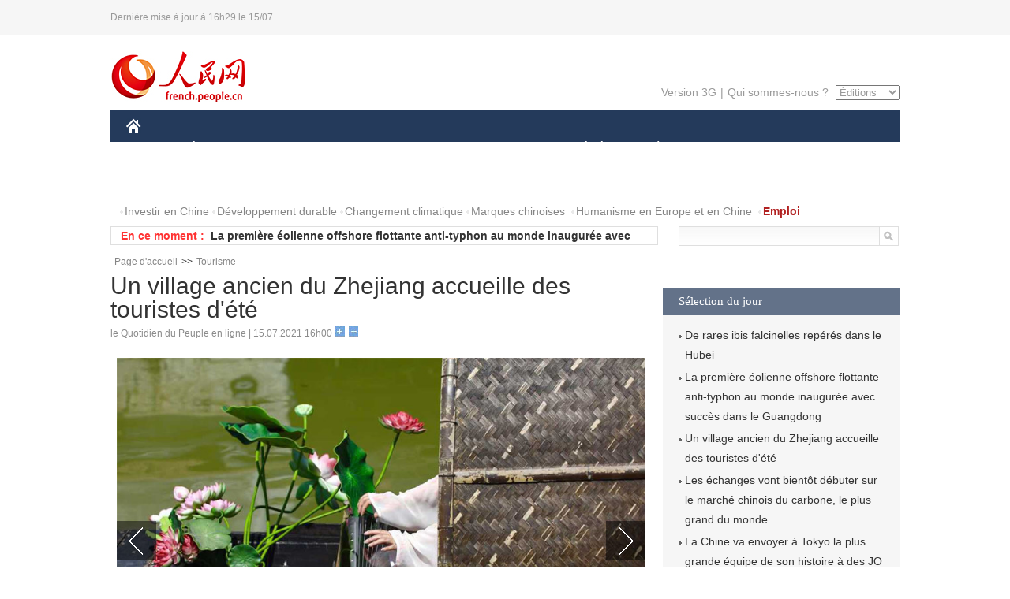

--- FILE ---
content_type: text/html
request_url: http://french.peopledaily.com.cn/Tourisme/n3/2021/0715/c31361-9872592.html
body_size: 7599
content:
<!DOCTYPE html PUBLIC "-//W3C//DTD XHTML 1.0 Transitional//EN" "http://www.w3.org/TR/xhtml1/DTD/xhtml1-transitional.dtd">
<html xmlns="http://www.w3.org/1999/xhtml">
<head>
<meta http-equiv="content-type" content="text/html;charset=UTF-8"/>
<meta http-equiv="Content-Language" content="utf-8" />
<meta content="all" name="robots" />
<title>Un village ancien du Zhejiang accueille des touristes d'été</title>
<meta name="copyright" content="" />
<meta name="description" content="Des artistes en costumes de style Han donnent un spectacle sur des bateaux dans une rivière du village de Yigao à Huzhou, dans la province du Zhejiang (est de la Chine), le 14 juillet 2021. Un groupe de journalistes est en voyage pour explorer le développement de haute qualité du Zhejiang dans la construction d'une zone de démonstration pour la prospérité commune dans la province." />
<meta name="keywords" content="Zhejiang,touriste" />
<meta name="filetype" content="0" />
<meta name="publishedtype" content="1" />
<meta name="pagetype" content="1" />
<meta name="catalogs" content="F_31361" />
<meta name="contentid" content="F_9872592" />
<meta name="publishdate" content="2021-07-15" />
<meta name="author" content="F_300941" />
<meta name="source" content="Source:le Quotidien du Peuple en ligne Original" />
<meta name="editor" content="F_300941">
<meta name="sourcetype" content="10">
<link href="/img/2014frenchpd/page.css" type="text/css" rel="stylesheet" media="all" />
<meta name="viewport" content="width=device-width,initial-scale=1.0,minimum-scale=1.0,maximum-scale=1.0">
<!--[if IE]>
<link href="/img/2014frenchpd/hack_ie.css" type="text/css" rel="stylesheet" rev="stylesheet" media="all" />
<![endif]-->
<!--[if IE 6]>
<link href="/img/2014frenchpd/hack_ie6.css" type="text/css" rel="stylesheet" rev="stylesheet" media="all" />
<![endif]-->
<script type="text/javascript">
function doZoom(size){
	document.getElementById('p_content').style.fontSize=size+'px'
return false;
}
</script>
<script src="/img/2011english/jquery-1.7.1.min.js" type="text/javascript"></script>
<script src="/img/2014frenchpd/js/jquery.jdt.js" type="text/javascript"></script>
<script src="/img/2014frenchpd/js/nav.js" type="text/javascript"></script>
<script src="/img/2014frenchpd/js/tab.js" type="text/javascript"></script>
<script src="/img/2014frenchpd/js/jdt.js" type="text/javascript"></script>
</head>
<body>
<!--header-->
<div class="header clear none_320"><p><span>Dernière mise à jour à 16h29 le 15/07</span></p></div>
<!--nav-->
<div class="w1000 nav nav_3 oh clear">
	<div class="fl"><a href="http://french.peopledaily.com.cn/" target="_blank"><img src="/img/2014frenchpd/images/logo.jpg" alt="" /></a></div>
    <div class="fr none_320">
        <div class="nav_2 clear"><a href="http://french.people.com.cn/mobile/" target="_blank">Version 3G</a>|<a href="http://french.peopledaily.com.cn/209354/311716/index.html" target="_blank">Qui sommes-nous ?</a>
       	  <select onchange="window.location.href=this.value"> 
  				<option>Éditions</option>
<option value="http://www.people.com.cn/">中文简体</option>
<option value="http://english.people.com.cn/">English</option>
<option value="http://j.peopledaily.com.cn/">日本語</option> 
<option value="http://spanish.people.com.cn/">Español</option>
<option value="http://russian.people.com.cn/">Русский</option>
<option value="http://arabic.people.com.cn/">عربي</option>
<option value="http://kr.people.com.cn/">한국어</option>
<option value="http://german.people.com.cn/">Deutsch</option>
<option value="http://portuguese.people.com.cn/">Português</option>
			</select>
        </div>
    </div>
</div>
<div class="headerbg none_320">
	<div id="header">
		<a class="logo" href="http://french.peopledaily.com.cn/"><img src="/img/2014frenchpd/images/home.jpg" /></a>
		<!--nav-->
		<div id="nav">
			<a href="http://french.peopledaily.com.cn/Chine/" class="nav-link">CHINE</a>
<a href="http://french.peopledaily.com.cn/Economie/index.html" class="nav-link">ÉCONOMIE</a>
<a href="http://french.peopledaily.com.cn/International/index.html" class="nav-link">MONDE</a>
<a href="http://french.peopledaily.com.cn/Afrique/index.html" class="nav-link">AFRIQUE</a>
<a href="http://french.peopledaily.com.cn/Sci-Edu/index.html" class="nav-link">SCIENCE</a>
<a href="http://french.peopledaily.com.cn/Culture/index.html" class="nav-link">CULTURE</a>
<a href="http://french.peopledaily.com.cn/VieSociale/index.html" class="nav-link">SOCIÉTÉ</a>
<a href="http://french.peopledaily.com.cn/96851/index.html" class="nav-link">PLANÈTE</a>
<a href="http://french.peopledaily.com.cn/Sports/index.html" class="nav-link">SPORT</a>
<a href="http://french.peopledaily.com.cn/Tourisme/index.html" class="nav-link">TOURISME</a>
<a href="http://french.peopledaily.com.cn/Horizon/index.html" class="nav-link">OPINION</a>
<a href="http://french.peopledaily.com.cn/Photos/index.html" class="nav-link">PHOTOS</a>
<a href="http://french.peopledaily.com.cn/31966/414308/index.html" class="nav-link">VIDEOS</a>

		</div>
	</div>
</div>
<div class="w1000 nav3 clear none_320"><span><a href="a" target="_blank"></a></span><a href="http://french.peopledaily.com.cn/31966/311720/313675/index.html" target="_blank">Investir en Chine</a><a href="http://french.peopledaily.com.cn/31966/311720/311721/index.html" target="_blank">Développement durable</a><a href="http://french.peopledaily.com.cn/31966/311720/311722/index.html" target="_blank">Changement climatique</a><a href="http://french.peopledaily.com.cn/31966/311145/index.html" target="_blank">Marques chinoises</a>
<a href="http://french.peopledaily.com.cn/31966/311720/311744/index.html" target="_blank">Humanisme en Europe et en Chine</a>
<a href="http://french.peopledaily.com.cn/n3/2018/0920/c4-9502271.html" target="_blank"><span style="color: #b22222"><strong>Emploi</strong></span></a></div>
<div class="w1000 nav4 oh clear none_320">
  	<div class="fl">
    	<span>En ce moment :</span>
        <ul id="lun"><li><a href='/n3/2021/0715/c96851-9872604.html' target=_blank>De rares ibis falcinelles repérés dans le Hubei</a></li>
<li><a href='/Economie/n3/2021/0715/c31355-9872597.html' target=_blank>La première éolienne offshore flottante anti-typhon au monde inaugurée avec succès dans le Guangdong</a></li>
<li><a href='/Economie/n3/2021/0715/c31355-9872597.html' target=_blank>La première éolienne offshore flottante anti-typhon au monde inaugurée avec succès dans le Guangdong</a></li>
<li><a href='/Tourisme/n3/2021/0715/c31361-9872592.html' target=_blank>Un village ancien du Zhejiang accueille des touristes d'été</a></li>
<li><a href='/n3/2021/0715/c96851-9872581.html' target=_blank>Les échanges vont bientôt débuter sur le marché chinois du carbone, le plus grand du monde</a></li>
<li><a href='/Sports/n3/2021/0715/c31359-9872509.html' target=_blank>La Chine va envoyer à Tokyo la plus grande équipe de son histoire à des JO à l'étranger</a></li>
<li><a href='/Economie/n3/2021/0715/c31355-9872393.html' target=_blank>Le commerce extérieur de la Chine atteint un nouveau record au 1er semestre 2021</a></li>
<li><a href='/Economie/n3/2021/0715/c31355-9872383.html' target=_blank>À la découverte du Xinjiang : les villageois bénéficient de revenus croissants grâce aux instruments de musique</a></li>
<li><a href='/Economie/n3/2021/0715/c31355-9872380.html' target=_blank>La Chine a commencé la construction d'un petit réacteur nucléaire à Hainan</a></li>
<li><a href='/Afrique/n3/2021/0715/c96852-9872333.html' target=_blank>Un ancien ambassadeur de Chine en Afrique se souvient de son extraordinaire carrière</a></li>

</ul>
<script type="text/javascript">
function wzlun(){
var container=document.getElementById("lun");
container.appendChild(container.firstChild);
}
setInterval("wzlun()",3000);
</script>
	</div>
    <div class="fr"><form action="http://search.people.com.cn/language/search.do" name="searchForm" method="post" target="_blank">
				<input type="hidden" name="dateFlag" value="false" />
				<input type="hidden" name="siteName" value="french"/>
				<input type="hidden" name="pageNum" value="1">
                <input type="text" name="keyword" id="keyword" class="on" value="" /><input type="image" name="button" id="button" value="search" src="/img/2014frenchpd/images/icon1.jpg" align="absmiddle" />
            	</form></div>
</div>
<!--d2nav-->
<div class="w1000 d2nav clear"><a href="http://french.peopledaily.com.cn/" class="clink">Page d'accueil</a>&gt;&gt;<a href="http://french.peopledaily.com.cn/Tourisme/" class="clink">Tourisme</a></div>
<!--d2 p1-->
<div class="w1000 d2_content wb_content oh clear">
	<div class="d2_left wb_left fl">
    	<h1>Un village ancien du Zhejiang accueille des touristes d'été</h1>
        <div class="wb_1 txt_t clear">le Quotidien du Peuple en ligne | 15.07.2021 16h00 <input type="button" class="t1" onclick="return doZoom(16)"><input type="button" class="t2" onclick="return doZoom(14)"></div>
        <div class="wbbox clear">
        	<div class="wb_3 wb_8 text clear"><div class="pic_group clearfix clear"><div class="pic_big"><div class="big_focus" id="picG"></div><span class="group_left_b prev"></span><span class="group_right_b next"></span></div><div class="pic_small"><img src="/img/MAIN/2013/12/113933/images/left_b.jpg" class="prev fl" title="前一张" alt="" border="0" /><div class="small_show"><ul><li><img src="/NMediaFile/2021/0715/FOREIGN202107151602000358013576189.jpeg" border="0"  alt="Un village ancien du Zhejiang accueille des touristes d'été"/><p class="group_show"><em><b id="imgNo">1</b>/6</em>Une artiste joue du guqin, un instrument chinois traditionnel à sept cordes, sur un bateau du village de Yigao de Huzhou, dans la province du Zhejiang (est de la Chine). (Zhu Xingxin / chinadaily.com.cn)</p></li><li><img src="/NMediaFile/2021/0715/FOREIGN202107151602000341429354115.jpeg" border="0"  alt="Un village ancien du Zhejiang accueille des touristes d'été"/><p class="group_show"><em><b id="imgNo">2</b>/6</em>Des gens présentent l'opéra Yue, un art traditionnel de la province du Zhejiang (est de la Chine), dans le village de Yigao à Huzhou, le 14 juillet 2021. (Zhu Xingxin / chinadaily.com.cn)</p></li><li><img src="/NMediaFile/2021/0715/FOREIGN202107151602000346427718041.jpeg" border="0"  alt="Un village ancien du Zhejiang accueille des touristes d'été"/><p class="group_show"><em><b id="imgNo">3</b>/6</em>Des gens présentent l'opéra Yue, un art traditionnel de la province du Zhejiang (est de la Chine), dans le village de Yigao à Huzhou, le 14 juillet 2021. (Zhu Xingxin / chinadaily.com.cn)</p></li><li><img src="/NMediaFile/2021/0715/FOREIGN202107151602000346313720942.jpeg" border="0"  alt="Un village ancien du Zhejiang accueille des touristes d'été"/><p class="group_show"><em><b id="imgNo">4</b>/6</em>Des gens démontrent leurs compétences en broderie au village de Yigao de Huzhou, dans la province du Zhejiang (est de la Chine). (Zhu Xingxin / chinadaily.com.cn)</p></li><li><img src="/NMediaFile/2021/0715/FOREIGN202107151602000359306340587.jpeg" border="0"  alt="Un village ancien du Zhejiang accueille des touristes d'été"/><p class="group_show"><em><b id="imgNo">5</b>/6</em>Des touristes visitent le village de Yigao de Huzhou, dans la province du Zhejiang (est de la Chine). (Zhu Xingxin / chinadaily.com.cn)</p></li><li><img src="/NMediaFile/2021/0715/FOREIGN202107151602000330104292742.jpeg" border="0"  alt="Un village ancien du Zhejiang accueille des touristes d'été"/><p class="group_show"><em><b id="imgNo">6</b>/6</em>Des artistes en costumes de style Han donnent un spectacle sur des bateaux dans une rivière du village de Yigao à Huzhou, dans la province du Zhejiang (est de la Chine), le 14 juillet 2021. (Zhu Xingxin / chinadaily.com.cn)</p></li></ul></div><img src="/img/MAIN/2013/12/113933/images/right_b.jpg" class="next fr" nextBtn title="后一张" alt="" border="0" /></div></div><div class="about_news_c" style="display:none;"><div class="about_news"><h2>Un village ancien du Zhejiang accueille des touristes d'été</h2><p><span id="myrefresh" style="color:#fff;">重新浏览</span></p><ul id="tuijian"></ul></div></div></div>
            
            <link href="/img/2014frenchpd/page_da.css" type="text/css" rel="stylesheet" media="all" />
            
        	<div class="fl">
            	<div class="wb_2 none_320">
<h3>À lire aussi :</h3>
<ul class="list_12 clear"><li><a href="/Economie/n3/2021/0702/c31355-9867864.html" target=_blank>Zhejiang: la convergence de la pêche et de l'énergie photovoltaïque se développe sur une grande vasière</a></li><li><a href="/Chine/n3/2021/0614/c31354-9860829.html" target=_blank>Le Zhejiang va devenir une zone de démonstration pour la prospérité commune du pays</a></li></ul>
                </div>
            </div>
            <div id="p_content"><p>
	L'été est la haute saison touristique pour le village&nbsp;de Yigao à Huzhou, dans la province du Zhejiang (est de la Chine), qui abrite une partie essentielle d'un projet d'irrigation du patrimoine culturel mondial autour du lac Taihu.</p>
<p>
	Un groupe de journalistes est en voyage pour explorer le développement de haute qualité du Zhejiang dans la construction d'une zone de démonstration pour la prospérité commune dans la province.</p>
</div>
            
            <div class="wb_10">(Rédacteurs :Shuang&nbsp;Sheng, Yishuang&nbsp;Liu)</div>
        </div>
        <div class="wb_9 oh" >
        	<div class="on1 clear">Partagez cet article sur :</div>
            <div class="on2 clear">
            	<div class="bdsharebuttonbox"><a href="#" class="bds_fbook" data-cmd="fbook" title="分享到Facebook"></a><a href="#" class="bds_twi" data-cmd="twi" title="分享到Twitter"></a><a href="#" class="bds_tsina" data-cmd="tsina" title="分享到新浪微博"></a><a href="#" class="bds_people" data-cmd="people" title="分享到人民微博"></a><a href="#" class="bds_renren" data-cmd="renren" title="分享到人人网"></a><a href="#" class="bds_weixin" data-cmd="weixin" title="分享到微信"></a></div>
				<script type="text/javascript">window._bd_share_config={"common":{"bdSnsKey":{},"bdText":"","bdMini":"2","bdMiniList":false,"bdPic":"","bdStyle":"0","bdSize":"32"},"share":{}};with(document)0[(getElementsByTagName('head')[0]||body).appendChild(createElement('script')).src='http://bdimg.share.baidu.com/static/api/js/share.js?v=89860593.js?cdnversion='+~(-new Date()/36e5)];
				</script>
            </div>
            
        </div>
        <div class="wb_4 clearfix none_320" >
        	<div class="fl">
            	<h3 class="p1_8 clear">Science</h3>
                
                <ul class="list_12 p1_2 clear"><li><a href='/n3/2021/0714/c31357-9871613.html' target=_blank>La Chine développe un réfrigérateur qui atteint -273 dégrés Celsius</a></li>
<li><a href='/Chine/n3/2021/0714/c31354-9871596.html' target=_blank>Un astronaute suisse salue la sortie dans l'espace des astronautes chinois et souhaite coopérer avec la station spatiale Tiangong</a></li>
<li><a href='/n3/2021/0713/c31357-9871391.html' target=_blank>Départ du brise-glace Xuelong 2 pour une nouvelle mission en Arctique</a></li>
<li><a href='/n3/2021/0713/c31357-9871372.html' target=_blank>Shanghai dévoile un plan d'intelligence artificielle sur 10 ans</a></li>
<li><a href='/n3/2021/0712/c31357-9870942.html' target=_blank>Le premier « riz spatial » a été récolté ! </a></li>

</ul>
            </div>
            <div class="fr">
            	<h3 class="p1_8 clear">Planète & tourisme</h3>
                <div class="on"><a href="http://french.peopledaily.com.cn/n3/2019/0711/c31357-9596467.html" target=_blank><img src="/NMediaFile/2019/0717/FOREIGN201907171054515784677707578.jpg" width="109" height="71"/></a><a href="http://french.peopledaily.com.cn/n3/2019/0711/c31357-9596467.html" target=_blank>La Chine va lancer 100 nouveaux satellites avant 2025</a></div>

                <ul class="list_12 p1_2 clear"><li><a href='/n3/2021/0715/c96851-9872604.html' target=_blank>De rares ibis falcinelles repérés dans le Hubei</a></li>
<li><a href='/Economie/n3/2021/0715/c31355-9872597.html' target=_blank>La première éolienne offshore flottante anti-typhon au monde inaugurée avec succès dans le Guangdong</a></li>
<li><a href='/Tourisme/n3/2021/0715/c31361-9872592.html' target=_blank>Un village ancien du Zhejiang accueille des touristes d'été</a></li>
<li><a href='/n3/2021/0715/c96851-9872581.html' target=_blank>Les échanges vont bientôt débuter sur le marché chinois du carbone, le plus grand du monde</a></li>
<li><a href='/Tourisme/n3/2021/0714/c31361-9872064.html' target=_blank>En photos : le salin coloré de Tianjin</a></li>

</ul>
            </div>
        </div>
      	<div class="d2_1 wb_5 oh clear">
            <h2>À découvrir également :</h2>
            <ul><li><a href="/n3/2019/0905/c31357-9612561.html" target=_blank><img src="/NMediaFile/2019/1016/FOREIGN201910161641051783031524570.jpg" width="150" height="75"/></a><a href="/n3/2019/0905/c31357-9612561.html" target=_blank>Le télescope chinois FAST découvre plusieurs impulsions de FRB 121102</a></li>
<li><a href="/n3/2019/0912/c31357-9614325.html" target=_blank><img src="/NMediaFile/2019/1016/FOREIGN201910161639465012031321656.jpg" width="150" height="75"/></a><a href="/n3/2019/0912/c31357-9614325.html" target=_blank>Le Congrès mondial de l'informatique met en lumière l'IA et la 5G</a></li>
<li><a href="/n3/2019/0920/c31357-9616230.html" target=_blank><img src="/NMediaFile/2019/1016/FOREIGN201910161636567669665466234.jpg" width="150" height="75"/></a><a href="/n3/2019/0920/c31357-9616230.html" target=_blank>Chine : lancement de nouveaux satellites de télédétection</a></li>
<li><a href="/n3/2019/1008/c31357-9620667.html" target=_blank><img src="/NMediaFile/2019/1016/FOREIGN201910161635218065445169182.jpg" width="150" height="75"/></a><a href="/n3/2019/1008/c31357-9620667.html" target=_blank>Trois scientifiques partagent le prix Nobel 2019 de physiologie ou de médecine</a></li>
<li><a href="/n3/2019/1009/c31357-9621150.html" target=_blank><img src="/NMediaFile/2019/1016/FOREIGN201910161634000310652609997.jpg" width="150" height="75"/></a><a href="/n3/2019/1009/c31357-9621150.html" target=_blank>Une étude relève que des cochons ont construit des nids en utilisant des outils pour la première fois</a></li>
<li><a href="/n3/2019/1011/c31357-9621940.html" target=_blank><img src="/NMediaFile/2019/1016/FOREIGN201910161632218392786405040.jpg" width="150" height="75"/></a><a href="/n3/2019/1011/c31357-9621940.html" target=_blank>Shenzhen explore les avantages de l'enseignement supérieur axé sur les applications</a></li>
<li><a href="/n3/2019/1016/c31357-9623333.html" target=_blank><img src="/NMediaFile/2019/1016/FOREIGN201910161630286865365171901.jpg" width="150" height="75"/></a><a href="/n3/2019/1016/c31357-9623333.html" target=_blank>Les recherches initiales sur la nouvelle génération de fusées spatiales chinoises se terminent avec succès</a></li>
<li><a href="/n3/2019/1014/c31357-9622670.html" target=_blank><img src="/NMediaFile/2019/1016/FOREIGN201910161556125799268498247.jpg" width="150" height="75"/></a><a href="/n3/2019/1014/c31357-9622670.html" target=_blank>La Chine dévoile la première image de son explorateur martien</a></li>
</ul>
        </div>
        <div class="wb_6 clear none_320">
        	<form action="http://foreign_comments.people.cn/france/index.php/Comment/insercomment" id="form" name="form" method="post" accept-charset="utf-8">
            <input type = "hidden" name = "type" value = "0">
            <input type = "hidden" name = "news_id" id = "news_id" value = "9872592">
            <input type = "hidden" name = "news_url" value = "http://french.peopledaily.com.cn/Tourisme/n3/2021/0715/c31361-9872592.html">
            <input type = "hidden" name = "news_title" value = 'Un village ancien du Zhejiang accueille des touristes d'été'>
            <input type = "hidden" name = "node_id" value = "31361">
        	<ul>
            	<li>Votre pseudo <input type="text"  name="uid" id="uid" class="on" /></li>
                <li><textarea  name="comment" id="comment" cols="45" rows="5"></textarea></li>
                <li class="on"><img src="/img/2014frenchpd/images/icon3.jpg" alt="" onclick="chake_submit()" />&nbsp;&nbsp;&nbsp;&nbsp;<a href="http://foreign_comments.people.cn/france/index.php/comment/netuser/9872592" target="_blank"><img src="/img/2014frenchpd/images/icon4.jpg" alt="" /></a></li>
            </ul>
            </form>
        </div>
        <div class="ly_1 clearfix">
      		
      	</div>
    </div>
  	<div class="d2_right fr none_320">
  		
        <div class="d2_5 oh clear">
        	<h3 class="p1_8 clear">Sélection du jour</h3>
    	<ul class="list_14 p1_2 p1_16 clear"><li><a href='/n3/2021/0715/c96851-9872604.html' target=_blank>De rares ibis falcinelles repérés dans le Hubei</a></li>
<li><a href='/Economie/n3/2021/0715/c31355-9872597.html' target=_blank>La première éolienne offshore flottante anti-typhon au monde inaugurée avec succès dans le Guangdong</a></li>
<li><a href='/Tourisme/n3/2021/0715/c31361-9872592.html' target=_blank>Un village ancien du Zhejiang accueille des touristes d'été</a></li>
<li><a href='/n3/2021/0715/c96851-9872581.html' target=_blank>Les échanges vont bientôt débuter sur le marché chinois du carbone, le plus grand du monde</a></li>
<li><a href='/Sports/n3/2021/0715/c31359-9872509.html' target=_blank>La Chine va envoyer à Tokyo la plus grande équipe de son histoire à des JO à l'étranger</a></li>
<li><a href='/Economie/n3/2021/0715/c31355-9872393.html' target=_blank>Le commerce extérieur de la Chine atteint un nouveau record au 1er semestre 2021</a></li>
<li><a href='/Economie/n3/2021/0715/c31355-9872383.html' target=_blank>À la découverte du Xinjiang : les villageois bénéficient de revenus croissants grâce aux instruments de musique</a></li>

</ul>
        </div>
        <h3 class="p1_8 clear">Conseils de la rédaction :</h3>
        <div class="text_box" id="box3">
            <ul><li><a href="http://french.peopledaily.com.cn/n3/2019/0715/c31357-9597330.html" target=_blank><img src="/NMediaFile/2019/0717/FOREIGN201907171057076246819963826.jpg" width="300" height="180"/></a><b><a href="http://french.peopledaily.com.cn/n3/2019/0715/c31357-9597330.html" target=_blank>Les experts démentent que le train à grande vitesse chinois présente des risques de radiation élevés</a></b></li>
<li><a href="http://french.peopledaily.com.cn/n3/2019/0621/c31357-9590450.html" target=_blank><img src="/NMediaFile/2019/0628/FOREIGN201906281610246514542399259.jpg" width="300" height="180"/></a><b><a href="http://french.peopledaily.com.cn/n3/2019/0621/c31357-9590450.html" target=_blank>Tsinghua et la Peking University atteignent leur meilleur niveau au palmarès des universités mondiales</a></b></li>
</ul>
        </div>
        <div class="d2_6 oh clear">
        	<h3 class="p1_8 clear">Les articles les plus lus</h3>
		<div class="p1_9 clear"><span>du jour</span>|<span class="on">de la semaine</span>|<span>du mois</span></div>
            <div class="p1_10 clear">
                <ul style="display:block;"><li><span>1</span><a href="/Chine/n3/2021/0714/c31354-9871457.html" title="Xi Jinping salue les participants aux préparatifs pour les célébrations du centenaire du PCC" target=_blank>Xi Jinping salue les participants aux préparatifs pour les …</a></li><li><span>2</span><a href="/Afrique/n3/2021/0714/c96852-9871916.html" title="13 jeunes africains apprennent de l'expérience chinoise en matière de la lutte contre la pauvreté" target=_blank>13 jeunes africains apprennent de l'expérience chinoise en …</a></li><li><span>3</span><a href="/Economie/n3/2021/0714/c31355-9871930.html" title="La Chine continue d'offrir un meilleur environnement commercial aux entreprises mondiales" target=_blank>La Chine continue d'offrir un meilleur environnement commer…</a></li><li><span>4</span><a href="/Economie/n3/2021/0714/c31355-9872008.html" title="La Chine compte un total de 916 000 stations de base 5G, 70 % du total mondial" target=_blank>La Chine compte un total de 916 000 stations de base 5G, 70…</a></li><li><span>5</span><a href="/VieSociale/n3/2021/0714/c31360-9871686.html" title="Les statistiques officielles montrent qu'un nombre croissant de personnes en Chine « jouent en solo »" target=_blank>Les statistiques officielles montrent qu'un nombre croissan…</a></li></ul>
                <ul><li><span>1</span><a href="/n3/2021/0709/c31357-9870356.html" title="Comment les combinaisons spatiales assurent la sécurité des taïkonautes chinois" target=_blank>Comment les combinaisons spatiales assurent la sécurité des…</a></li><li><span>2</span><a href="/Chine/n3/2021/0709/c31354-9870324.html" title="La « société aisée », une étape historique dans les progrès de la Chine" target=_blank>La « société aisée », une étape historique dans les progrès…</a></li><li><span>3</span><a href="/Horizon/n3/2021/0708/c31362-9869872.html" title="Commentaire illustré sur les droits de l'homme à l'américaine (1) : provoquer des guerres illégales et perturber l'ordre mondial" target=_blank>Commentaire illustré sur les droits de l'homme à l'américai…</a></li><li><span>4</span><a href="/Economie/n3/2021/0708/c31355-9869860.html" target=_blank>Nouveau record pour la récolte de céréales d'été de la Chine</a></li><li><span>5</span><a href="/Economie/n3/2021/0709/c31355-9870263.html" target=_blank>L'agriculture, les Chinois en sont spécialistes !</a></li></ul>
                <ul><li><span>1</span><a href="/Chine/n3/2021/0621/c31354-9862925.html" title="Xi Jinping met l'accent sur l'importance de puiser des forces dans l'histoire du PCC pour aller de l'avant" target=_blank>Xi Jinping met l'accent sur l'importance de puiser des forc…</a></li><li><span>2</span><a href="/Culture/n3/2021/0617/c31358-9862224.html" title="Toute une vie au service de la traduction : adieu à M. Xu Yuanchong" target=_blank>Toute une vie au service de la traduction : adieu à M. Xu Y…</a></li><li><span>3</span><a href="/Culture/n3/2021/0705/c31358-9868430.html" title="Top 10 des universités chinoises par les salaires des diplômés" target=_blank>Top 10 des universités chinoises par les salaires des diplô…</a></li><li><span>4</span><a href="/Chine/n3/2021/0701/c31354-9867213.html" title="Xi Jinping : la Chine achève la construction d'une société modérément prospère à tous égards" target=_blank>Xi Jinping : la Chine achève la construction d'une société …</a></li><li><span>5</span><a href="/n3/2021/0618/c31357-9862272.html" title="Les astronautes à bord du Shenzhou-12 sont entrés dans le module central de la station spatiale chinoise" target=_blank>Les astronautes à bord du Shenzhou-12 sont entrés dans le m…</a></li></ul>
            </div>
        </div>
        
  	</div>
</div>
<!--ad-->

<!--link-->

<!--copyright-->
<div id="copyright">Copyright &copy; 2000-2021 Tous droits réservés.</div>
<script src="/img/FOREIGN/2015/11/212722/js/jquery.cookie.js" type="text/javascript"></script>
<script type="text/javascript">
function chake_submit(){
	var uid = $('#uid').val();  
	var comment = $('#comment').val(); 
	var news_id = $('#news_id').val();

	var cookies_newsid = $.cookie(news_id);
	if (cookies_newsid == comment){
		alert('Merci d’éviter les spams.');
		return false;
	}else{
		if(uid == ''){
			alert('Choisir un pseudo');
			return false;
		}
		if(comment == ''){
		   alert('Laissez un commentaire.');
		   return false;
		}
		$.cookie(news_id, comment, { expires: 1 }); 
		document.getElementById('form').submit();  
	}
}
</script>
<script src="http://tools.people.com.cn/css/2010tianrun/webdig_test.js" language="javascript" type="text/javascript" async></script>
<img src="http://counter.people.cn:8000/d.gif?id=9872592" width=0 height=0 style="display:none;">
<script src="/img/2014frenchpd/js/focus_small_text.js" type="text/javascript" language="javascript"></script>
<script type="text/javascript">
$(document).ready(function(){
  $(".small_show").focus_small({
      btnNext: ".next",
      btnPrev: ".prev",
      visible:5,
	  fromname:".big_focus",
	  circular:false
  });
});
</script>
</body>
</html>

--- FILE ---
content_type: text/css
request_url: http://french.peopledaily.com.cn/img/2014frenchpd/page_da.css
body_size: 1069
content:
@charset "utf-8";

.pic_group{width:670px;height: auto;margin: 10px auto;}
.pic_big{width: 670px;height: auto;overflow: hidden; position:relative;text-align:center;padding-bottom:0px;}
.big_focus{text-align:center;width:670px;padding-bottom:70px;}
.pic_big img{max-width: 670px;height: auto;}
.pic_big ul li{height:400px; position:relative;}
.pic_small{width: 600px;height: 70px;overflow: hidden; position:relative;z-index:3;}
.pic_small ul li{float:left;width: 88px;height: 60px;margin-right:10px;text-align:center;border:1px solid #f2f2f2;}
.pic_small div{float: left;margin-left:5px;width: 590px;overflow: hidden;}
.pic_small ul{display:block;}
.pic_small ul li img{position: relative;bottom: 0;max-width:90px;max-height: 60px; cursor:pointer;}
.small_show ul li p{display:none;}
.grouplist_left_b,.grouplist_right_b{width: 12px;height: 62px;background: url(/img/MAIN/2013/12/113933/images/left_b.jpg) no-repeat;border:none;}
.grouplist_right_b{background: url(/img/MAIN/2013/12/113933/images/right_b.jpg) no-repeat; cursor:pointer;}
img.prev,img.next{ cursor:pointer;}
.text .group_show{font-size: 14px; position:absolute;bottom:0px;height:45px;overflow:hidden;color:#482f2f;text-align:left;max-height:95px;min-height:45px;}
.group_show em{margin-right: 20px;color: #929292;font-style: italic;}
.group_show em b{font-size: 18px;font-weight: bold;color: #d70d0d;}
.group_left_b,.group_right_b{display:block;width: 50px;height: 50px;background: url(/img/MAIN/2013/12/113933/images/group_left_b.png) no-repeat; cursor: pointer;top:40%;}
.group_left_b{position:absolute;left:0;z-index: 2;}
.group_right_b{background: url(/img/MAIN/2013/12/113933/images/group_right_b.png) no-repeat;position:absolute;right:0;z-index: 2;top:40%;}
.small_show ul li.focus{border:1px solid #d00;}
.tuijian ul li{color:#fff;height:auto;}
.tuijian ul li a:link,.tuijian ul li a:visited,.tuijian ul li a:hover{color:#fff;}
.text .big_focus p{margin:5px 0;}
.about_news{width:475px;height:250px;background:#000;opacity: 0.8;}
.about_news ul li{float:left;text-align:center;padding:15px 20px;width:118px;overflow:hidden;}
.about_news #myrefresh{ cursor:pointer;}
.about_news h2{text-align:center;color:#fff;font-size:16px;padding:15px 0;}
.about_news p{text-align:center;padding:0;}
.about_news ul li a{color:#fff;}

/* MEDIA QUERIES Mobile phone
---------------------------------------------------------------------- */   
@media (min-device-width:320px) and (max-width:689px),
       (max-device-width:480px)
	   {
/*20161108pic*/
.pic_group{width:100%;height: auto;margin: 10px auto;}
.pic_big{width: 100%;height: auto;overflow: hidden; position:relative;text-align:center;padding-bottom:0px;}
.big_focus{text-align:center;width:100%;padding-bottom:70px;}
.pic_big img{max-width: 100%;height: auto;}

.pic_big ul li{height:200px; position:relative;}
.pic_small{width:98%;height: 70px;overflow: hidden; position:relative;z-index:3;}

.pic_small .prev,.pic_small .fl{ position:absolute; top:0; left:0; z-index:90;}
.pic_small .next,.pic_small .fr{ position:absolute; top:0; right:0; z-index:90;}

.pic_small ul li{float:left;width: 60px;height: 50px;margin-right:10px;text-align:center;border:1px solid #f2f2f2;}
.pic_small div{float: left;margin-left:15px;width: 260px;overflow: hidden;}
.pic_small ul{display:block;}
.pic_small ul li img{position: relative;bottom: 0;max-width:70px;max-height: 55px; cursor:pointer;}
.small_show ul li p{display:none;}
.grouplist_left_b,.grouplist_right_b{width: 12px;height: 62px;background: url(/img/MAIN/2013/12/113933/images/left_b.jpg) no-repeat;border:none;}
.grouplist_right_b{background: url(/img/MAIN/2013/12/113933/images/right_b.jpg) no-repeat; cursor:pointer;}
img.prev,img.next{ cursor:pointer;}
.text .group_show{font-size: 14px; position:absolute;bottom:0px;height:45px;overflow:hidden;color:#482f2f;text-align:left;max-height:95px;min-height:45px;}
.group_show em{margin-right: 20px;color: #929292;font-style: italic;}
.group_show em b{font-size: 18px;font-weight: bold;color: #d70d0d;}
.group_left_b,.group_right_b{display:block;width: 50px;height: 50px;background: url(/img/MAIN/2013/12/113933/images/group_left_b.png) no-repeat; cursor: pointer;top:30%;}
.group_left_b{position:absolute;left:0;z-index: 2;}
.group_right_b{background: url(/img/MAIN/2013/12/113933/images/group_right_b.png) no-repeat;position:absolute;right:0;z-index: 2;top:30%;}
.small_show ul li.focus{border:1px solid #d00;}
.tuijian ul li{color:#fff;height:auto;}
.tuijian ul li a:link,.tuijian ul li a:visited,.tuijian ul li a:hover{color:#fff;}
.text .big_focus p{margin:5px 0;}
.about_news{width:200px;height:250px;background:#000;opacity: 0.8;}
.about_news ul li{float:left;text-align:center;padding:15px 20px;width:50px;overflow:hidden;}
.about_news #myrefresh{ cursor:pointer;}
.about_news h2{text-align:center;color:#fff;font-size:16px;padding:15px 0;}
.about_news p{text-align:center;padding:0;}
.about_news ul li a{color:#fff;}

.pic_small .prev,.pic_small img.prev{ width:auto; height:auto;}
.pic_small .next,.pic_small img.next{ width:auto; height:auto;}
.pic_small div{ margin-left:25px;}

	   }
